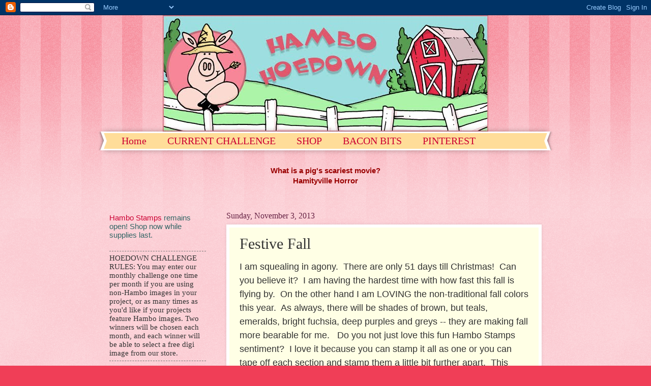

--- FILE ---
content_type: text/html; charset=UTF-8
request_url: https://hambochallenges.blogspot.com/2013/11/festive-fall.html
body_size: 16811
content:
<!DOCTYPE html>
<html class='v2' dir='ltr' lang='en'>
<head>
<link href='https://www.blogger.com/static/v1/widgets/335934321-css_bundle_v2.css' rel='stylesheet' type='text/css'/>
<meta content='width=1100' name='viewport'/>
<meta content='text/html; charset=UTF-8' http-equiv='Content-Type'/>
<meta content='blogger' name='generator'/>
<link href='https://hambochallenges.blogspot.com/favicon.ico' rel='icon' type='image/x-icon'/>
<link href='http://hambochallenges.blogspot.com/2013/11/festive-fall.html' rel='canonical'/>
<link rel="alternate" type="application/atom+xml" title="Hambo Hoedown - Atom" href="https://hambochallenges.blogspot.com/feeds/posts/default" />
<link rel="alternate" type="application/rss+xml" title="Hambo Hoedown - RSS" href="https://hambochallenges.blogspot.com/feeds/posts/default?alt=rss" />
<link rel="service.post" type="application/atom+xml" title="Hambo Hoedown - Atom" href="https://www.blogger.com/feeds/8783766052109193590/posts/default" />

<link rel="alternate" type="application/atom+xml" title="Hambo Hoedown - Atom" href="https://hambochallenges.blogspot.com/feeds/5021857700014771607/comments/default" />
<!--Can't find substitution for tag [blog.ieCssRetrofitLinks]-->
<link href='https://blogger.googleusercontent.com/img/b/R29vZ2xl/AVvXsEhEHbv0e8Df0rGlfjP1lgeAJclr_thiAV6GnwQfGinzzqQC8GeRUPY-__wRJen7G8-Zjooo4wCPavxS2C3IGaWyTcAHc6_TCaUuqrdqEY-SHtgsCgXD25tVy7zVFdcX_T-L3v-EGzC_Qow/s640/Hambo-festive+fall-teal-brown-Jenn+Cochran.jpg' rel='image_src'/>
<meta content='http://hambochallenges.blogspot.com/2013/11/festive-fall.html' property='og:url'/>
<meta content='Festive Fall' property='og:title'/>
<meta content=' I am squealing in agony.  There are only 51 days till Christmas!  Can you believe it?  I am having the hardest time with how fast this fall...' property='og:description'/>
<meta content='https://blogger.googleusercontent.com/img/b/R29vZ2xl/AVvXsEhEHbv0e8Df0rGlfjP1lgeAJclr_thiAV6GnwQfGinzzqQC8GeRUPY-__wRJen7G8-Zjooo4wCPavxS2C3IGaWyTcAHc6_TCaUuqrdqEY-SHtgsCgXD25tVy7zVFdcX_T-L3v-EGzC_Qow/w1200-h630-p-k-no-nu/Hambo-festive+fall-teal-brown-Jenn+Cochran.jpg' property='og:image'/>
<title>Hambo Hoedown: Festive Fall</title>
<style id='page-skin-1' type='text/css'><!--
/*
-----------------------------------------------
Blogger Template Style
Name:     Watermark
Designer: Blogger
URL:      www.blogger.com
----------------------------------------------- */
/* Use this with templates/1ktemplate-*.html */
/* Content
----------------------------------------------- */
body {
font: normal normal 16px Arial, Tahoma, Helvetica, FreeSans, sans-serif;
color: #333333;
background: #f03e57 url(//www.blogblog.com/1kt/watermark/body_background_bubblegum.png) repeat scroll top center;
}
html body .content-outer {
min-width: 0;
max-width: 100%;
width: 100%;
}
.content-outer {
font-size: 92%;
}
a:link {
text-decoration:none;
color: #cc0033;
}
a:visited {
text-decoration:none;
color: #aa0033;
}
a:hover {
text-decoration:underline;
color: #aa0033;
}
.body-fauxcolumns .cap-top {
margin-top: 30px;
background: #f03e57 url(//www.blogblog.com/1kt/watermark/body_overlay_bubblegum.png) repeat-x scroll top left;
height: 400px;
}
.content-inner {
padding: 0;
}
/* Header
----------------------------------------------- */
.header-inner .Header .titlewrapper,
.header-inner .Header .descriptionwrapper {
padding-left: 20px;
padding-right: 20px;
}
.Header h1 {
font: normal bold 60px Verdana, Geneva, sans-serif;
color: #10eecb;
text-shadow: 2px 2px rgba(0, 0, 0, .1);
}
.Header h1 a {
color: #10eecb;
}
.Header .description {
font-size: 140%;
color: #ffffff;
}
/* Tabs
----------------------------------------------- */
.tabs-inner .section {
margin: 0 20px;
}
.tabs-inner .PageList, .tabs-inner .LinkList, .tabs-inner .Labels {
margin-left: -11px;
margin-right: -11px;
background-color: #ffdd99;
border-top: 3px solid #ffffff;
border-bottom: 3px solid #ffffff;
-moz-box-shadow: 0 0 10px rgba(0, 0, 0, .3);
-webkit-box-shadow: 0 0 10px rgba(0, 0, 0, .3);
-goog-ms-box-shadow: 0 0 10px rgba(0, 0, 0, .3);
box-shadow: 0 0 10px rgba(0, 0, 0, .3);
}
.tabs-inner .PageList .widget-content,
.tabs-inner .LinkList .widget-content,
.tabs-inner .Labels .widget-content {
margin: -3px -11px;
background: transparent url(//www.blogblog.com/1kt/watermark/tabs_background_right_bubblegum.png)  no-repeat scroll right;
}
.tabs-inner .widget ul {
padding: 2px 25px;
max-height: 34px;
background: transparent url(//www.blogblog.com/1kt/watermark/tabs_background_left_bubblegum.png) no-repeat scroll left;
}
.tabs-inner .widget li {
border: none;
}
.tabs-inner .widget li a {
display: inline-block;
padding: .25em 1em;
font: normal normal 20px Georgia, Utopia, 'Palatino Linotype', Palatino, serif;
color: #cc0033;
border-right: 1px solid transparent;
}
.tabs-inner .widget li:first-child a {
border-left: 1px solid transparent;
}
.tabs-inner .widget li.selected a, .tabs-inner .widget li a:hover {
color: #660000;
}
/* Headings
----------------------------------------------- */
h2 {
font: normal normal 20px Georgia, Utopia, 'Palatino Linotype', Palatino, serif;
color: #660033;
margin: 0 0 .5em;
}
h2.date-header {
font: normal normal 16px Georgia, Utopia, 'Palatino Linotype', Palatino, serif;
color: #662244;
}
/* Main
----------------------------------------------- */
.main-inner .column-center-inner,
.main-inner .column-left-inner,
.main-inner .column-right-inner {
padding: 0 5px;
}
.main-outer {
margin-top: 0;
background: transparent none no-repeat scroll top left;
}
.main-inner {
padding-top: 30px;
}
.main-cap-top {
position: relative;
}
.main-cap-top .cap-right {
position: absolute;
height: 0;
width: 100%;
bottom: 0;
background: transparent none repeat-x scroll bottom center;
}
.main-cap-top .cap-left {
position: absolute;
height: 245px;
width: 280px;
right: 0;
bottom: 0;
background: transparent none no-repeat scroll bottom left;
}
/* Posts
----------------------------------------------- */
.post-outer {
padding: 15px 20px;
margin: 0 0 25px;
background: #ffffe5 none repeat scroll top left;
_background-image: none;
border: solid 6px #ffffff;
-moz-box-shadow: 0 0 5px rgba(0, 0, 0, .1);
-webkit-box-shadow: 0 0 5px rgba(0, 0, 0, .1);
-goog-ms-box-shadow: 0 0 5px rgba(0, 0, 0, .1);
box-shadow: 0 0 5px rgba(0, 0, 0, .1);
}
h3.post-title {
font: normal normal 30px Georgia, Utopia, 'Palatino Linotype', Palatino, serif;
margin: 0;
}
.comments h4 {
font: normal normal 30px Georgia, Utopia, 'Palatino Linotype', Palatino, serif;
margin: 1em 0 0;
}
.post-body {
font-size: 105%;
line-height: 1.5;
position: relative;
}
.post-header {
margin: 0 0 1em;
color: #997755;
}
.post-footer {
margin: 10px 0 0;
padding: 10px 0 0;
color: #997755;
border-top: dashed 1px #777777;
}
#blog-pager {
font-size: 140%
}
#comments .comment-author {
padding-top: 1.5em;
border-top: dashed 1px #777777;
background-position: 0 1.5em;
}
#comments .comment-author:first-child {
padding-top: 0;
border-top: none;
}
.avatar-image-container {
margin: .2em 0 0;
}
/* Comments
----------------------------------------------- */
.comments .comments-content .icon.blog-author {
background-repeat: no-repeat;
background-image: url([data-uri]);
}
.comments .comments-content .loadmore a {
border-top: 1px solid #777777;
border-bottom: 1px solid #777777;
}
.comments .continue {
border-top: 2px solid #777777;
}
/* Widgets
----------------------------------------------- */
.widget ul, .widget #ArchiveList ul.flat {
padding: 0;
list-style: none;
}
.widget ul li, .widget #ArchiveList ul.flat li {
padding: .35em 0;
text-indent: 0;
border-top: dashed 1px #777777;
}
.widget ul li:first-child, .widget #ArchiveList ul.flat li:first-child {
border-top: none;
}
.widget .post-body ul {
list-style: disc;
}
.widget .post-body ul li {
border: none;
}
.widget .zippy {
color: #777777;
}
.post-body img, .post-body .tr-caption-container, .Profile img, .Image img,
.BlogList .item-thumbnail img {
padding: 5px;
background: #fff;
-moz-box-shadow: 1px 1px 5px rgba(0, 0, 0, .5);
-webkit-box-shadow: 1px 1px 5px rgba(0, 0, 0, .5);
-goog-ms-box-shadow: 1px 1px 5px rgba(0, 0, 0, .5);
box-shadow: 1px 1px 5px rgba(0, 0, 0, .5);
}
.post-body img, .post-body .tr-caption-container {
padding: 8px;
}
.post-body .tr-caption-container {
color: #333333;
}
.post-body .tr-caption-container img {
padding: 0;
background: transparent;
border: none;
-moz-box-shadow: 0 0 0 rgba(0, 0, 0, .1);
-webkit-box-shadow: 0 0 0 rgba(0, 0, 0, .1);
-goog-ms-box-shadow: 0 0 0 rgba(0, 0, 0, .1);
box-shadow: 0 0 0 rgba(0, 0, 0, .1);
}
/* Footer
----------------------------------------------- */
.footer-outer {
color:#333333;
background: #ffcccc url(//www.blogblog.com/1kt/watermark/body_background_birds.png) repeat scroll top left;
}
.footer-outer a {
color: #cc0033;
}
.footer-outer a:visited {
color: #aa0033;
}
.footer-outer a:hover {
color: #aa0033;
}
.footer-outer .widget h2 {
color: #660033;
}
/* Mobile
----------------------------------------------- */
body.mobile  {
background-size: 100% auto;
}
.mobile .body-fauxcolumn-outer {
background: transparent none repeat scroll top left;
}
html .mobile .mobile-date-outer {
border-bottom: none;
background: #ffffe5 none repeat scroll top left;
_background-image: none;
margin-bottom: 10px;
}
.mobile .main-inner .date-outer {
padding: 0;
}
.mobile .main-inner .date-header {
margin: 10px;
}
.mobile .main-cap-top {
z-index: -1;
}
.mobile .content-outer {
font-size: 100%;
}
.mobile .post-outer {
padding: 10px;
}
.mobile .main-cap-top .cap-left {
background: transparent none no-repeat scroll bottom left;
}
.mobile .body-fauxcolumns .cap-top {
margin: 0;
}
.mobile-link-button {
background: #ffffe5 none repeat scroll top left;
}
.mobile-link-button a:link, .mobile-link-button a:visited {
color: #cc0033;
}
.mobile-index-date .date-header {
color: #662244;
}
.mobile-index-contents {
color: #333333;
}
.mobile .tabs-inner .section {
margin: 0;
}
.mobile .tabs-inner .PageList {
margin-left: 0;
margin-right: 0;
}
.mobile .tabs-inner .PageList .widget-content {
margin: 0;
color: #660000;
background: #ffffe5 none repeat scroll top left;
}
.mobile .tabs-inner .PageList .widget-content .pagelist-arrow {
border-left: 1px solid transparent;
}
#header-inner
{
width: 640px;
margin: auto;
}
--></style>
<style id='template-skin-1' type='text/css'><!--
body {
min-width: 890px;
}
.content-outer, .content-fauxcolumn-outer, .region-inner {
min-width: 890px;
max-width: 890px;
_width: 890px;
}
.main-inner .columns {
padding-left: 230px;
padding-right: 0px;
}
.main-inner .fauxcolumn-center-outer {
left: 230px;
right: 0px;
/* IE6 does not respect left and right together */
_width: expression(this.parentNode.offsetWidth -
parseInt("230px") -
parseInt("0px") + 'px');
}
.main-inner .fauxcolumn-left-outer {
width: 230px;
}
.main-inner .fauxcolumn-right-outer {
width: 0px;
}
.main-inner .column-left-outer {
width: 230px;
right: 100%;
margin-left: -230px;
}
.main-inner .column-right-outer {
width: 0px;
margin-right: -0px;
}
#layout {
min-width: 0;
}
#layout .content-outer {
min-width: 0;
width: 800px;
}
#layout .region-inner {
min-width: 0;
width: auto;
}
body#layout div.add_widget {
padding: 8px;
}
body#layout div.add_widget a {
margin-left: 32px;
}
--></style>
<link href='https://www.blogger.com/dyn-css/authorization.css?targetBlogID=8783766052109193590&amp;zx=467031d9-469f-49e3-8535-4afc18a7a3c2' media='none' onload='if(media!=&#39;all&#39;)media=&#39;all&#39;' rel='stylesheet'/><noscript><link href='https://www.blogger.com/dyn-css/authorization.css?targetBlogID=8783766052109193590&amp;zx=467031d9-469f-49e3-8535-4afc18a7a3c2' rel='stylesheet'/></noscript>
<meta name='google-adsense-platform-account' content='ca-host-pub-1556223355139109'/>
<meta name='google-adsense-platform-domain' content='blogspot.com'/>

</head>
<body class='loading variant-bubblegum'>
<div class='navbar section' id='navbar' name='Navbar'><div class='widget Navbar' data-version='1' id='Navbar1'><script type="text/javascript">
    function setAttributeOnload(object, attribute, val) {
      if(window.addEventListener) {
        window.addEventListener('load',
          function(){ object[attribute] = val; }, false);
      } else {
        window.attachEvent('onload', function(){ object[attribute] = val; });
      }
    }
  </script>
<div id="navbar-iframe-container"></div>
<script type="text/javascript" src="https://apis.google.com/js/platform.js"></script>
<script type="text/javascript">
      gapi.load("gapi.iframes:gapi.iframes.style.bubble", function() {
        if (gapi.iframes && gapi.iframes.getContext) {
          gapi.iframes.getContext().openChild({
              url: 'https://www.blogger.com/navbar/8783766052109193590?po\x3d5021857700014771607\x26origin\x3dhttps://hambochallenges.blogspot.com',
              where: document.getElementById("navbar-iframe-container"),
              id: "navbar-iframe"
          });
        }
      });
    </script><script type="text/javascript">
(function() {
var script = document.createElement('script');
script.type = 'text/javascript';
script.src = '//pagead2.googlesyndication.com/pagead/js/google_top_exp.js';
var head = document.getElementsByTagName('head')[0];
if (head) {
head.appendChild(script);
}})();
</script>
</div></div>
<div class='body-fauxcolumns'>
<div class='fauxcolumn-outer body-fauxcolumn-outer'>
<div class='cap-top'>
<div class='cap-left'></div>
<div class='cap-right'></div>
</div>
<div class='fauxborder-left'>
<div class='fauxborder-right'></div>
<div class='fauxcolumn-inner'>
</div>
</div>
<div class='cap-bottom'>
<div class='cap-left'></div>
<div class='cap-right'></div>
</div>
</div>
</div>
<div class='content'>
<div class='content-fauxcolumns'>
<div class='fauxcolumn-outer content-fauxcolumn-outer'>
<div class='cap-top'>
<div class='cap-left'></div>
<div class='cap-right'></div>
</div>
<div class='fauxborder-left'>
<div class='fauxborder-right'></div>
<div class='fauxcolumn-inner'>
</div>
</div>
<div class='cap-bottom'>
<div class='cap-left'></div>
<div class='cap-right'></div>
</div>
</div>
</div>
<div class='content-outer'>
<div class='content-cap-top cap-top'>
<div class='cap-left'></div>
<div class='cap-right'></div>
</div>
<div class='fauxborder-left content-fauxborder-left'>
<div class='fauxborder-right content-fauxborder-right'></div>
<div class='content-inner'>
<header>
<div class='header-outer'>
<div class='header-cap-top cap-top'>
<div class='cap-left'></div>
<div class='cap-right'></div>
</div>
<div class='fauxborder-left header-fauxborder-left'>
<div class='fauxborder-right header-fauxborder-right'></div>
<div class='region-inner header-inner'>
<div class='header section' id='header' name='Header'><div class='widget Header' data-version='1' id='Header1'>
<div id='header-inner'>
<a href='https://hambochallenges.blogspot.com/' style='display: block'>
<img alt='Hambo Hoedown' height='229px; ' id='Header1_headerimg' src='https://blogger.googleusercontent.com/img/b/R29vZ2xl/AVvXsEhVuXibj2C6eYH5qeIT7NeOLsjGnfPdl2DK0SDQSFddgYSUVyYOhOslLOFDvypKBmTPowBD1ySDngXRNhjopHy0fDGbyeQ5Es3hNXM82oBS4-nWNfzA0P9nYpSUoEvw8k6pQgXwa6n39sQ/s1600-r/challengebannerflat.jpg' style='display: block' width='640px; '/>
</a>
</div>
</div></div>
</div>
</div>
<div class='header-cap-bottom cap-bottom'>
<div class='cap-left'></div>
<div class='cap-right'></div>
</div>
</div>
</header>
<div class='tabs-outer'>
<div class='tabs-cap-top cap-top'>
<div class='cap-left'></div>
<div class='cap-right'></div>
</div>
<div class='fauxborder-left tabs-fauxborder-left'>
<div class='fauxborder-right tabs-fauxborder-right'></div>
<div class='region-inner tabs-inner'>
<div class='tabs section' id='crosscol' name='Cross-Column'><div class='widget PageList' data-version='1' id='PageList1'>
<h2>Pages</h2>
<div class='widget-content'>
<ul>
<li>
<a href='https://hambochallenges.blogspot.com/'>Home</a>
</li>
<li>
<a href='https://hambochallenges.blogspot.com/p/blog-page.html'>CURRENT CHALLENGE</a>
</li>
<li>
<a href='http://hambostamps.com'>SHOP</a>
</li>
<li>
<a href='http://www.hambostamps.com/designteam.htm'>BACON BITS</a>
</li>
<li>
<a href='http://www.pinterest.com/hambostamps/'>PINTEREST</a>
</li>
</ul>
<div class='clear'></div>
</div>
</div><div class='widget Text' data-version='1' id='Text2'>
<div class='widget-content'>
<center><div><div> <b><span =""  style="color:#33ccff;"><span =""  style="color:#660000;"><span =""  style="color:#990000;">What is a pig's scariest movie?<br />Hamityville Horror</span><br /></span></span></b><br /> </div></div></center>
</div>
<div class='clear'></div>
</div></div>
<div class='tabs no-items section' id='crosscol-overflow' name='Cross-Column 2'></div>
</div>
</div>
<div class='tabs-cap-bottom cap-bottom'>
<div class='cap-left'></div>
<div class='cap-right'></div>
</div>
</div>
<div class='main-outer'>
<div class='main-cap-top cap-top'>
<div class='cap-left'></div>
<div class='cap-right'></div>
</div>
<div class='fauxborder-left main-fauxborder-left'>
<div class='fauxborder-right main-fauxborder-right'></div>
<div class='region-inner main-inner'>
<div class='columns fauxcolumns'>
<div class='fauxcolumn-outer fauxcolumn-center-outer'>
<div class='cap-top'>
<div class='cap-left'></div>
<div class='cap-right'></div>
</div>
<div class='fauxborder-left'>
<div class='fauxborder-right'></div>
<div class='fauxcolumn-inner'>
</div>
</div>
<div class='cap-bottom'>
<div class='cap-left'></div>
<div class='cap-right'></div>
</div>
</div>
<div class='fauxcolumn-outer fauxcolumn-left-outer'>
<div class='cap-top'>
<div class='cap-left'></div>
<div class='cap-right'></div>
</div>
<div class='fauxborder-left'>
<div class='fauxborder-right'></div>
<div class='fauxcolumn-inner'>
</div>
</div>
<div class='cap-bottom'>
<div class='cap-left'></div>
<div class='cap-right'></div>
</div>
</div>
<div class='fauxcolumn-outer fauxcolumn-right-outer'>
<div class='cap-top'>
<div class='cap-left'></div>
<div class='cap-right'></div>
</div>
<div class='fauxborder-left'>
<div class='fauxborder-right'></div>
<div class='fauxcolumn-inner'>
</div>
</div>
<div class='cap-bottom'>
<div class='cap-left'></div>
<div class='cap-right'></div>
</div>
</div>
<!-- corrects IE6 width calculation -->
<div class='columns-inner'>
<div class='column-center-outer'>
<div class='column-center-inner'>
<div class='main section' id='main' name='Main'><div class='widget Blog' data-version='1' id='Blog1'>
<div class='blog-posts hfeed'>

          <div class="date-outer">
        
<h2 class='date-header'><span>Sunday, November 3, 2013</span></h2>

          <div class="date-posts">
        
<div class='post-outer'>
<div class='post hentry uncustomized-post-template' itemprop='blogPost' itemscope='itemscope' itemtype='http://schema.org/BlogPosting'>
<meta content='https://blogger.googleusercontent.com/img/b/R29vZ2xl/AVvXsEhEHbv0e8Df0rGlfjP1lgeAJclr_thiAV6GnwQfGinzzqQC8GeRUPY-__wRJen7G8-Zjooo4wCPavxS2C3IGaWyTcAHc6_TCaUuqrdqEY-SHtgsCgXD25tVy7zVFdcX_T-L3v-EGzC_Qow/s640/Hambo-festive+fall-teal-brown-Jenn+Cochran.jpg' itemprop='image_url'/>
<meta content='8783766052109193590' itemprop='blogId'/>
<meta content='5021857700014771607' itemprop='postId'/>
<a name='5021857700014771607'></a>
<h3 class='post-title entry-title' itemprop='name'>
Festive Fall
</h3>
<div class='post-header'>
<div class='post-header-line-1'></div>
</div>
<div class='post-body entry-content' id='post-body-5021857700014771607' itemprop='description articleBody'>
<div class="separator" style="clear: both; text-align: left;">
<span style="font-family: Arial, Helvetica, sans-serif; font-size: large;">I am squealing in agony. &nbsp;There are only 51 days till Christmas! &nbsp;Can you believe it?&nbsp; I am having the hardest time with how fast this fall is flying by. &nbsp;On the other hand I am LOVING the non-traditional fall colors this year. &nbsp;As always, there will be shades of brown, but teals, emeralds, bright fuchsia, deep purples and greys -- they are making fall more bearable for me. &nbsp; Do you not just love this fun Hambo Stamps sentiment? &nbsp;I love it because you can stamp it all as one or you can tape off each section and stamp them a little bit further apart. &nbsp;This sentiment is called "Festive Fall". &nbsp;You can find all the different seasonal sentiments <a href="http://www.hambostamps.com/seasons.htm">here at the Hambo Stamps Store.</a></span></div>
<div class="separator" style="clear: both; text-align: center;">
<a href="https://blogger.googleusercontent.com/img/b/R29vZ2xl/AVvXsEhEHbv0e8Df0rGlfjP1lgeAJclr_thiAV6GnwQfGinzzqQC8GeRUPY-__wRJen7G8-Zjooo4wCPavxS2C3IGaWyTcAHc6_TCaUuqrdqEY-SHtgsCgXD25tVy7zVFdcX_T-L3v-EGzC_Qow/s1600/Hambo-festive+fall-teal-brown-Jenn+Cochran.jpg" imageanchor="1" style="margin-left: 1em; margin-right: 1em;"><img border="0" height="640" src="https://blogger.googleusercontent.com/img/b/R29vZ2xl/AVvXsEhEHbv0e8Df0rGlfjP1lgeAJclr_thiAV6GnwQfGinzzqQC8GeRUPY-__wRJen7G8-Zjooo4wCPavxS2C3IGaWyTcAHc6_TCaUuqrdqEY-SHtgsCgXD25tVy7zVFdcX_T-L3v-EGzC_Qow/s640/Hambo-festive+fall-teal-brown-Jenn+Cochran.jpg" width="480" /></a></div>
<div class="separator" style="clear: both; text-align: center;">
<br /></div>
<div class="separator" style="clear: both; text-align: left;">
<span style="font-family: Arial, Helvetica, sans-serif; font-size: large;">This seasonal sentiment stamp is called <a href="http://www.hambostamps.com/autumn.htm">Festive Fall</a>. &nbsp;</span></div>
<br />
<div class="separator" style="clear: both; text-align: center;">
<a href="https://blogger.googleusercontent.com/img/b/R29vZ2xl/AVvXsEif3dnGJYdF_7A-6GamFSZkqV0YqiZNA_c7DtMepAMBJOAFbVZWNUZ1aLpisi8xiIBFcVaN7bQQpHwK1Hz5I6xp_ImVkDgvG3LaXT1CunZGCty-a5NgUVjZVUO_Nta99QTCNstviDOrsQo/s1600/Hambo-festive+fall-teal-brown-Jenn+Cochran2.jpg" imageanchor="1" style="margin-left: 1em; margin-right: 1em;"><img border="0" height="218" src="https://blogger.googleusercontent.com/img/b/R29vZ2xl/AVvXsEif3dnGJYdF_7A-6GamFSZkqV0YqiZNA_c7DtMepAMBJOAFbVZWNUZ1aLpisi8xiIBFcVaN7bQQpHwK1Hz5I6xp_ImVkDgvG3LaXT1CunZGCty-a5NgUVjZVUO_Nta99QTCNstviDOrsQo/s320/Hambo-festive+fall-teal-brown-Jenn+Cochran2.jpg" width="320" /></a></div>
<br />
<div class="separator" style="clear: both; text-align: center;">
<a href="https://blogger.googleusercontent.com/img/b/R29vZ2xl/AVvXsEh8TDA_jIiMNaVtgnOKJK33up7QSsdaCrYPOHyOBPe-wanV8n4EjUiTmJsYKjGZITSWuhyphenhyphenMHXDefh6aIZ8CJJdz4F_ee_gZgoykc2rxfY0U2pBdUws8SeSiovga0l1xKngPk-0BSwCofNA/s1600/Hambo-festive+fall-teal-brown-Jenn+Cochran3.jpg" imageanchor="1" style="margin-left: 1em; margin-right: 1em;"><img border="0" height="640" src="https://blogger.googleusercontent.com/img/b/R29vZ2xl/AVvXsEh8TDA_jIiMNaVtgnOKJK33up7QSsdaCrYPOHyOBPe-wanV8n4EjUiTmJsYKjGZITSWuhyphenhyphenMHXDefh6aIZ8CJJdz4F_ee_gZgoykc2rxfY0U2pBdUws8SeSiovga0l1xKngPk-0BSwCofNA/s640/Hambo-festive+fall-teal-brown-Jenn+Cochran3.jpg" width="428" /></a></div>
<div class="separator" style="clear: both; text-align: center;">
<br /></div>
<div class="separator" style="clear: both; text-align: left;">
<span style="font-family: Arial, Helvetica, sans-serif; font-size: large;">Thanks for visiting. &nbsp;If you would like to see other <a href="http://jaxbeanstalks.blogspot.com/search/label/Hambo%20Stamps">Hambo Stamps projects from me be sure to visit my blog or click here</a>.</span></div>
<div class="separator" style="clear: both; text-align: left;">
<span style="font-family: Arial, Helvetica, sans-serif; font-size: large;"><br /></span></div>
<div class="separator" style="clear: both; text-align: center;">
<span style="font-family: Arial, Helvetica, sans-serif; font-size: large;">Jenn</span></div>
<div class="separator" style="clear: both; text-align: center;">
<br /></div>
<br />
<div style='clear: both;'></div>
</div>
<div class='post-footer'>
<div class='post-footer-line post-footer-line-1'>
<span class='post-author vcard'>
Posted by
<span class='fn' itemprop='author' itemscope='itemscope' itemtype='http://schema.org/Person'>
<meta content='https://www.blogger.com/profile/01069478306856406530' itemprop='url'/>
<a class='g-profile' href='https://www.blogger.com/profile/01069478306856406530' rel='author' title='author profile'>
<span itemprop='name'>Unknown</span>
</a>
</span>
</span>
<span class='post-timestamp'>
at
<meta content='http://hambochallenges.blogspot.com/2013/11/festive-fall.html' itemprop='url'/>
<a class='timestamp-link' href='https://hambochallenges.blogspot.com/2013/11/festive-fall.html' rel='bookmark' title='permanent link'><abbr class='published' itemprop='datePublished' title='2013-11-03T08:00:00-05:00'>8:00&#8239;AM</abbr></a>
</span>
<span class='post-comment-link'>
</span>
<span class='post-icons'>
<span class='item-control blog-admin pid-28144853'>
<a href='https://www.blogger.com/post-edit.g?blogID=8783766052109193590&postID=5021857700014771607&from=pencil' title='Edit Post'>
<img alt='' class='icon-action' height='18' src='https://resources.blogblog.com/img/icon18_edit_allbkg.gif' width='18'/>
</a>
</span>
</span>
<div class='post-share-buttons goog-inline-block'>
<a class='goog-inline-block share-button sb-email' href='https://www.blogger.com/share-post.g?blogID=8783766052109193590&postID=5021857700014771607&target=email' target='_blank' title='Email This'><span class='share-button-link-text'>Email This</span></a><a class='goog-inline-block share-button sb-blog' href='https://www.blogger.com/share-post.g?blogID=8783766052109193590&postID=5021857700014771607&target=blog' onclick='window.open(this.href, "_blank", "height=270,width=475"); return false;' target='_blank' title='BlogThis!'><span class='share-button-link-text'>BlogThis!</span></a><a class='goog-inline-block share-button sb-twitter' href='https://www.blogger.com/share-post.g?blogID=8783766052109193590&postID=5021857700014771607&target=twitter' target='_blank' title='Share to X'><span class='share-button-link-text'>Share to X</span></a><a class='goog-inline-block share-button sb-facebook' href='https://www.blogger.com/share-post.g?blogID=8783766052109193590&postID=5021857700014771607&target=facebook' onclick='window.open(this.href, "_blank", "height=430,width=640"); return false;' target='_blank' title='Share to Facebook'><span class='share-button-link-text'>Share to Facebook</span></a><a class='goog-inline-block share-button sb-pinterest' href='https://www.blogger.com/share-post.g?blogID=8783766052109193590&postID=5021857700014771607&target=pinterest' target='_blank' title='Share to Pinterest'><span class='share-button-link-text'>Share to Pinterest</span></a>
</div>
</div>
<div class='post-footer-line post-footer-line-2'>
<span class='post-labels'>
Labels:
<a href='https://hambochallenges.blogspot.com/search/label/Fantastic%20Fall' rel='tag'>Fantastic Fall</a>,
<a href='https://hambochallenges.blogspot.com/search/label/Jenn' rel='tag'>Jenn</a>
</span>
</div>
<div class='post-footer-line post-footer-line-3'>
<span class='post-location'>
Location:
<a href='https://maps.google.com/maps?q=Colorado,+USA@39.5500507,-105.78206740000002&z=10' target='_blank'>Colorado, USA</a>
</span>
</div>
</div>
</div>
<div class='comments' id='comments'>
<a name='comments'></a>
<h4>3 comments:</h4>
<div id='Blog1_comments-block-wrapper'>
<dl class='avatar-comment-indent' id='comments-block'>
<dt class='comment-author blog-author' id='c2530686208407185793'>
<a name='c2530686208407185793'></a>
<div class="avatar-image-container vcard"><span dir="ltr"><a href="https://www.blogger.com/profile/07762457440698693847" target="" rel="nofollow" onclick="" class="avatar-hovercard" id="av-2530686208407185793-07762457440698693847"><img src="https://resources.blogblog.com/img/blank.gif" width="35" height="35" class="delayLoad" style="display: none;" longdesc="//blogger.googleusercontent.com/img/b/R29vZ2xl/AVvXsEiDxAbMkYmUmdawq3WGAEdzGc0H09-FWbejzkaMFxo_6q6IBZzGCzM7IbL-WcspwoGUwNcO0tPHwlpY9OamW1Mnt_2jx05PH_vk05nKteTo2ryIZ7_WupZoTFz3sp6KC68/s45-c/amgothicpigscolorsmall.jpg" alt="" title="Hambo Hoedown">

<noscript><img src="//blogger.googleusercontent.com/img/b/R29vZ2xl/AVvXsEiDxAbMkYmUmdawq3WGAEdzGc0H09-FWbejzkaMFxo_6q6IBZzGCzM7IbL-WcspwoGUwNcO0tPHwlpY9OamW1Mnt_2jx05PH_vk05nKteTo2ryIZ7_WupZoTFz3sp6KC68/s45-c/amgothicpigscolorsmall.jpg" width="35" height="35" class="photo" alt=""></noscript></a></span></div>
<a href='https://www.blogger.com/profile/07762457440698693847' rel='nofollow'>Hambo Hoedown</a>
said...
</dt>
<dd class='comment-body' id='Blog1_cmt-2530686208407185793'>
<p>
Your BOW!! Oh my - your bow.... :)<br />Judy
</p>
</dd>
<dd class='comment-footer'>
<span class='comment-timestamp'>
<a href='https://hambochallenges.blogspot.com/2013/11/festive-fall.html?showComment=1383565840498#c2530686208407185793' title='comment permalink'>
November 4, 2013 at 6:50&#8239;AM
</a>
<span class='item-control blog-admin pid-430805368'>
<a class='comment-delete' href='https://www.blogger.com/comment/delete/8783766052109193590/2530686208407185793' title='Delete Comment'>
<img src='https://resources.blogblog.com/img/icon_delete13.gif'/>
</a>
</span>
</span>
</dd>
<dt class='comment-author ' id='c4299494336818750980'>
<a name='c4299494336818750980'></a>
<div class="avatar-image-container vcard"><span dir="ltr"><a href="https://www.blogger.com/profile/03031550356866608086" target="" rel="nofollow" onclick="" class="avatar-hovercard" id="av-4299494336818750980-03031550356866608086"><img src="https://resources.blogblog.com/img/blank.gif" width="35" height="35" class="delayLoad" style="display: none;" longdesc="//blogger.googleusercontent.com/img/b/R29vZ2xl/AVvXsEjPknL_lqU2sNOWSE5XWMc68xSA63wcRw4Ybe_bdVT3U43gx1z5PSxyAVYCod0CgHiLsmK9IsDqxswLYn8tsQ7V7GIcKdnKpMEtsE9NMjAUegV161GADHmM_8GqIoUF8A/s45-c/IMG_2937.jpg" alt="" title="Jeannie">

<noscript><img src="//blogger.googleusercontent.com/img/b/R29vZ2xl/AVvXsEjPknL_lqU2sNOWSE5XWMc68xSA63wcRw4Ybe_bdVT3U43gx1z5PSxyAVYCod0CgHiLsmK9IsDqxswLYn8tsQ7V7GIcKdnKpMEtsE9NMjAUegV161GADHmM_8GqIoUF8A/s45-c/IMG_2937.jpg" width="35" height="35" class="photo" alt=""></noscript></a></span></div>
<a href='https://www.blogger.com/profile/03031550356866608086' rel='nofollow'>Jeannie</a>
said...
</dt>
<dd class='comment-body' id='Blog1_cmt-4299494336818750980'>
<p>
Love that gorgeous teal! A simple and beautiful Fall card.<br /><br />Peace &amp; Luv,<br />Jeannie
</p>
</dd>
<dd class='comment-footer'>
<span class='comment-timestamp'>
<a href='https://hambochallenges.blogspot.com/2013/11/festive-fall.html?showComment=1383580352418#c4299494336818750980' title='comment permalink'>
November 4, 2013 at 10:52&#8239;AM
</a>
<span class='item-control blog-admin pid-1500432188'>
<a class='comment-delete' href='https://www.blogger.com/comment/delete/8783766052109193590/4299494336818750980' title='Delete Comment'>
<img src='https://resources.blogblog.com/img/icon_delete13.gif'/>
</a>
</span>
</span>
</dd>
<dt class='comment-author ' id='c3610823854297398531'>
<a name='c3610823854297398531'></a>
<div class="avatar-image-container vcard"><span dir="ltr"><a href="https://www.blogger.com/profile/12167846291416154599" target="" rel="nofollow" onclick="" class="avatar-hovercard" id="av-3610823854297398531-12167846291416154599"><img src="https://resources.blogblog.com/img/blank.gif" width="35" height="35" class="delayLoad" style="display: none;" longdesc="//blogger.googleusercontent.com/img/b/R29vZ2xl/AVvXsEieiZJjzqvy8m7mZjyMEPgO2123z_lJJ8_UeC52OFBqubOUmmJ_Mkfp8RGz1BwxvISTZbKc-32yuLZEqg7Hxe-bEGlGjQx22m-vXQ40DIAtgLJj2Hvcwr3DWOea2W4Yyec/s45-c/*" alt="" title="Juliana">

<noscript><img src="//blogger.googleusercontent.com/img/b/R29vZ2xl/AVvXsEieiZJjzqvy8m7mZjyMEPgO2123z_lJJ8_UeC52OFBqubOUmmJ_Mkfp8RGz1BwxvISTZbKc-32yuLZEqg7Hxe-bEGlGjQx22m-vXQ40DIAtgLJj2Hvcwr3DWOea2W4Yyec/s45-c/*" width="35" height="35" class="photo" alt=""></noscript></a></span></div>
<a href='https://www.blogger.com/profile/12167846291416154599' rel='nofollow'>Juliana</a>
said...
</dt>
<dd class='comment-body' id='Blog1_cmt-3610823854297398531'>
<p>
This is simply beautiful!!<br />I love rust and teal together!!  <br />Beautifully done, Jenn!
</p>
</dd>
<dd class='comment-footer'>
<span class='comment-timestamp'>
<a href='https://hambochallenges.blogspot.com/2013/11/festive-fall.html?showComment=1383739411585#c3610823854297398531' title='comment permalink'>
November 6, 2013 at 7:03&#8239;AM
</a>
<span class='item-control blog-admin pid-33174299'>
<a class='comment-delete' href='https://www.blogger.com/comment/delete/8783766052109193590/3610823854297398531' title='Delete Comment'>
<img src='https://resources.blogblog.com/img/icon_delete13.gif'/>
</a>
</span>
</span>
</dd>
</dl>
</div>
<p class='comment-footer'>
<a href='https://www.blogger.com/comment/fullpage/post/8783766052109193590/5021857700014771607' onclick='javascript:window.open(this.href, "bloggerPopup", "toolbar=0,location=0,statusbar=1,menubar=0,scrollbars=yes,width=640,height=500"); return false;'>Post a Comment</a>
</p>
</div>
</div>

        </div></div>
      
</div>
<div class='blog-pager' id='blog-pager'>
<span id='blog-pager-newer-link'>
<a class='blog-pager-newer-link' href='https://hambochallenges.blogspot.com/2013/11/whats-your-sports-pleasure.html' id='Blog1_blog-pager-newer-link' title='Newer Post'>Newer Post</a>
</span>
<span id='blog-pager-older-link'>
<a class='blog-pager-older-link' href='https://hambochallenges.blogspot.com/2013/11/thank-you.html' id='Blog1_blog-pager-older-link' title='Older Post'>Older Post</a>
</span>
<a class='home-link' href='https://hambochallenges.blogspot.com/'>Home</a>
</div>
<div class='clear'></div>
<div class='post-feeds'>
<div class='feed-links'>
Subscribe to:
<a class='feed-link' href='https://hambochallenges.blogspot.com/feeds/5021857700014771607/comments/default' target='_blank' type='application/atom+xml'>Post Comments (Atom)</a>
</div>
</div>
</div></div>
</div>
</div>
<div class='column-left-outer'>
<div class='column-left-inner'>
<aside>
<div class='sidebar section' id='sidebar-left-1'><div class='widget HTML' data-version='1' id='HTML4'>
<div class='widget-content'>
<ul><li>                     <span =""  style="color:#336666;"><a href="http://www.hambostamps.com/">Hambo Stamps</a> remains open! Shop now while supplies last.</span><br /><br /></li><li><span =""   style="font-family:&quot;;color:#336666;">HOEDOWN CHALLENGE RULES: You may enter our monthly challenge one time per month if you are using non-Hambo images in your project, or as many times as you'd like if your projects feature Hambo images. Two winners will be chosen each month, and each winner will be able to select a free digi image from our store.  </span><br /></li><li><p align="left"><span style="font-family:&quot;;"><a href="http://hambostamps.com/digishop"><span ="" class="Apple-style-span"  style="color:#6633ff;">DIGITAL                     IMAGES</span></a></span><span =""   style="font-family:&quot;;color:#006f6f;">                     -- by "Timbo" Hunter.                     Freebies available; try before you buy!</span></p></li></ul><ul><li><span =""   style="font-family:&quot;;color:#006f6f;">Need help using digital images? Click <a href="http://papertransformer.blogspot.com/2010/01/digital-stamps-information-and-uses.html"><span ="" class="Apple-style-span"  style="color:#cc66cc;">here.</span></a></span><br />        <br />    </li></ul>
</div>
<div class='clear'></div>
</div><div class='widget Image' data-version='1' id='Image1'>
<h2>HAMBO STAMPS WEBSITE and STORE</h2>
<div class='widget-content'>
<a href='http://hambostamps.com'>
<img alt='HAMBO STAMPS WEBSITE and STORE' height='170' id='Image1_img' src='https://blogger.googleusercontent.com/img/b/R29vZ2xl/AVvXsEgdT2UJDSDhNvngzQSR9aMTn_nOmsDjDXvRIFv1td7gItXm064BPVAZYE5aa51EnR_OpabzvRRZWMgmJ4CMfjlqhNKyqkWlfWqQZEVWoaWFvmdAUqPtOv51RvBJdkN4h4_jhwPUTBzO7g0/s250/hambobutton.jpg' width='170'/>
</a>
<br/>
<span class='caption'>Rubber, Photopolymer & Digital Stamps</span>
</div>
<div class='clear'></div>
</div><div class='widget HTML' data-version='1' id='HTML3'>
<h2 class='title'>Check out our Pinterest Boards!</h2>
<div class='widget-content'>
<a href="http://pinterest.com/hambostamps/"><img src="https://lh3.googleusercontent.com/blogger_img_proxy/AEn0k_sIdDqT0UPx490kgo6QvkYzkgaxuKFXpErSRuxyTGvjRcsylGENcU_Dxto_zQx5fr69zfKn145Ks1P52J7MNi4fWYZTAm_Itw0B4M48tNcF32cNY18PK5sSe6DFmXxh6ZzhnruKimsdogfqPN0ADglkYQvyE-EDymLi=s0-d" width="169" height="28" alt="Follow Me on Pinterest"></a>
</div>
<div class='clear'></div>
</div><div class='widget Followers' data-version='1' id='Followers1'>
<h2 class='title'>Followers</h2>
<div class='widget-content'>
<div id='Followers1-wrapper'>
<div style='margin-right:2px;'>
<div><script type="text/javascript" src="https://apis.google.com/js/platform.js"></script>
<div id="followers-iframe-container"></div>
<script type="text/javascript">
    window.followersIframe = null;
    function followersIframeOpen(url) {
      gapi.load("gapi.iframes", function() {
        if (gapi.iframes && gapi.iframes.getContext) {
          window.followersIframe = gapi.iframes.getContext().openChild({
            url: url,
            where: document.getElementById("followers-iframe-container"),
            messageHandlersFilter: gapi.iframes.CROSS_ORIGIN_IFRAMES_FILTER,
            messageHandlers: {
              '_ready': function(obj) {
                window.followersIframe.getIframeEl().height = obj.height;
              },
              'reset': function() {
                window.followersIframe.close();
                followersIframeOpen("https://www.blogger.com/followers/frame/8783766052109193590?colors\x3dCgt0cmFuc3BhcmVudBILdHJhbnNwYXJlbnQaByMzMzMzMzMiByNjYzAwMzMqC3RyYW5zcGFyZW50MgcjNjYwMDMzOgcjMzMzMzMzQgcjY2MwMDMzSgcjNzc3Nzc3UgcjY2MwMDMzWgt0cmFuc3BhcmVudA%3D%3D\x26pageSize\x3d21\x26hl\x3den\x26origin\x3dhttps://hambochallenges.blogspot.com");
              },
              'open': function(url) {
                window.followersIframe.close();
                followersIframeOpen(url);
              }
            }
          });
        }
      });
    }
    followersIframeOpen("https://www.blogger.com/followers/frame/8783766052109193590?colors\x3dCgt0cmFuc3BhcmVudBILdHJhbnNwYXJlbnQaByMzMzMzMzMiByNjYzAwMzMqC3RyYW5zcGFyZW50MgcjNjYwMDMzOgcjMzMzMzMzQgcjY2MwMDMzSgcjNzc3Nzc3UgcjY2MwMDMzWgt0cmFuc3BhcmVudA%3D%3D\x26pageSize\x3d21\x26hl\x3den\x26origin\x3dhttps://hambochallenges.blogspot.com");
  </script></div>
</div>
</div>
<div class='clear'></div>
</div>
</div><div class='widget Image' data-version='1' id='Image4'>
<h2>Grab our badge for your blog!</h2>
<div class='widget-content'>
<img alt='Grab our badge for your blog!' height='170' id='Image4_img' src='https://blogger.googleusercontent.com/img/b/R29vZ2xl/AVvXsEi69GZoYBmvfo5vWtHzQZsi94BGPpdpSskyaSilOEG41lzdwdCcFU8i1v8BQjgrNeN2JSpb8uFeJbRkZMMEikUC9YSKCRrkCp8t3iamqiW2tB_R35Uj3nHIBZcoLHJ23OKzMt4m53Igu34/s250/hambohoedownbutton.gif' width='171'/>
<br/>
</div>
<div class='clear'></div>
</div><div class='widget BlogList' data-version='1' id='BlogList1'>
<h2 class='title'>Hambo Inspiration from "The Bacon Bits"</h2>
<div class='widget-content'>
<div class='blog-list-container' id='BlogList1_container'>
<ul id='BlogList1_blogs'>
<li style='display: block;'>
<div class='blog-icon'>
<img data-lateloadsrc='https://lh3.googleusercontent.com/blogger_img_proxy/AEn0k_uLPKMoMzyzvD-GjMoV1cYjPXF3f_A5slPCpqlW8eTgX5z7IMCXUhoX2ob3UcvCGNw68PGXf5d1zCOsyLKS2Uz80UXeSQ8Z62n4hKIHuY-w=s16-w16-h16' height='16' width='16'/>
</div>
<div class='blog-content'>
<div class='blog-title'>
<a href='https://jarfullofjoy.blogspot.com/' target='_blank'>
JUDY - Joy in a JAR</a>
</div>
<div class='item-content'>
<div class='item-time'>
6 months ago
</div>
</div>
</div>
<div style='clear: both;'></div>
</li>
<li style='display: block;'>
<div class='blog-icon'>
<img data-lateloadsrc='https://lh3.googleusercontent.com/blogger_img_proxy/AEn0k_uzB_IBf04GeplbsQ7JhlhyJWdoQwHQOWH1CHoWv_9uPxGHI5y6_m7tHdVpnET95IRdjle_JhZMpg8dyNkS6jGmshZr-zsODHJMM8O7k9lwMSHF=s16-w16-h16' height='16' width='16'/>
</div>
<div class='blog-content'>
<div class='blog-title'>
<a href='https://mypurplehouse.wordpress.com' target='_blank'>
LYN - My Purple House</a>
</div>
<div class='item-content'>
<div class='item-time'>
1 year ago
</div>
</div>
</div>
<div style='clear: both;'></div>
</li>
<li style='display: block;'>
<div class='blog-icon'>
<img data-lateloadsrc='https://lh3.googleusercontent.com/blogger_img_proxy/AEn0k_tOnmW6hdAyT0IQ78olUvEK3pst1SMhXQQi7EfUrbFGycm0SDpX7vEcNj9qo5334WO_ZEK_AXgaxXLMOS5hpa9DT8HpOENh3A_E8w8cV_WmBDmiBIVw=s16-w16-h16' height='16' width='16'/>
</div>
<div class='blog-content'>
<div class='blog-title'>
<a href='https://dragonflyjourneys.blogspot.com/' target='_blank'>
JEANNIE - Dragonfly Journeys</a>
</div>
<div class='item-content'>
<div class='item-time'>
4 years ago
</div>
</div>
</div>
<div style='clear: both;'></div>
</li>
<li style='display: block;'>
<div class='blog-icon'>
<img data-lateloadsrc='https://lh3.googleusercontent.com/blogger_img_proxy/AEn0k_sk1nM6KBIXynzBh6GdBztiOx4avVLz_c5tsYGsr65Mb8zu1yiFUIhs8IagMQxmoGMymE9PXSdt78C6YHsjxUZh0hLNzLuLMih1nZeAeuGWTXv9GRaQyOA=s16-w16-h16' height='16' width='16'/>
</div>
<div class='blog-content'>
<div class='blog-title'>
<a href='http://janeelizabethssworld.blogspot.com/' target='_blank'>
JANE - Janes World</a>
</div>
<div class='item-content'>
<div class='item-time'>
5 years ago
</div>
</div>
</div>
<div style='clear: both;'></div>
</li>
</ul>
<div class='clear'></div>
</div>
</div>
</div><div class='widget Image' data-version='1' id='Image2'>
<h2>About Hambo Stamps</h2>
<div class='widget-content'>
<a href='http://www.hambostamps.com/aboutus.htm'>
<img alt='About Hambo Stamps' height='173' id='Image2_img' src='https://blogger.googleusercontent.com/img/b/R29vZ2xl/AVvXsEg9O5on-D9NsBZR6h84Kcfq38dQq5WcMJ0LkbrO0TNuTkgkRS11l3Y7_WTsc4H-sRl3JJg6JT1cq2aog0mflEXSe5KMVq5kKjMUQZX01Z9pOcgbkb1TzeXOTpCypvqe7R_iR3Lhur0qb-M/s250/amgothicpigscolorsmall.jpg' width='150'/>
</a>
<br/>
</div>
<div class='clear'></div>
</div><div class='widget Image' data-version='1' id='Image5'>
<div class='widget-content'>
<a href='http://www.operationwritehome.org/'>
<img alt='' height='82' id='Image5_img' src='https://blogger.googleusercontent.com/img/b/R29vZ2xl/AVvXsEi1kaVgKlS2lQJLyCGKqE70xGkGh5JADYcAtiLXGAIrdWZELFm4bh7ViUw9LjriMDvhmrIQbTGnnqG5C9pJCCGAmebnX5sFvhRLp5HNCM7e9LRcAeZWrDdYgEZ0agUFy_DYqCdT1uwB_HY/s250/OWH360x159px.jpg' width='187'/>
</a>
<br/>
</div>
<div class='clear'></div>
</div><div class='widget HTML' data-version='1' id='HTML1'>
<h2 class='title'>Hoedown Dancers</h2>
<div class='widget-content'>
<script type="text/javascript" src="//feedjit.com/serve/?vv=693&amp;tft=3&amp;dd=0&amp;wid=3c5195bfa516beff&amp;pid=0&amp;proid=0&amp;bc=FFFFFF&amp;tc=000000&amp;brd1=3EE6E6&amp;lnk=0A6B5B&amp;hc=FFFFFF&amp;hfc=63E4ED&amp;btn=ED8BE6&amp;ww=200&amp;wne=10&amp;wh=Live+Traffic+Feed&amp;hl=0&amp;hlnks=0&amp;hfce=0&amp;srefs=1&amp;hbars=0"></script><noscript><a href="http://feedjit.com/">Feedjit Live Blog Stats</a></noscript>
</div>
<div class='clear'></div>
</div><div class='widget BlogArchive' data-version='1' id='BlogArchive1'>
<h2>Blog Archive</h2>
<div class='widget-content'>
<div id='ArchiveList'>
<div id='BlogArchive1_ArchiveList'>
<ul class='hierarchy'>
<li class='archivedate collapsed'>
<a class='toggle' href='javascript:void(0)'>
<span class='zippy'>

        &#9658;&#160;
      
</span>
</a>
<a class='post-count-link' href='https://hambochallenges.blogspot.com/2019/'>
2019
</a>
<span class='post-count' dir='ltr'>(1)</span>
<ul class='hierarchy'>
<li class='archivedate collapsed'>
<a class='toggle' href='javascript:void(0)'>
<span class='zippy'>

        &#9658;&#160;
      
</span>
</a>
<a class='post-count-link' href='https://hambochallenges.blogspot.com/2019/01/'>
January
</a>
<span class='post-count' dir='ltr'>(1)</span>
</li>
</ul>
</li>
</ul>
<ul class='hierarchy'>
<li class='archivedate collapsed'>
<a class='toggle' href='javascript:void(0)'>
<span class='zippy'>

        &#9658;&#160;
      
</span>
</a>
<a class='post-count-link' href='https://hambochallenges.blogspot.com/2017/'>
2017
</a>
<span class='post-count' dir='ltr'>(2)</span>
<ul class='hierarchy'>
<li class='archivedate collapsed'>
<a class='toggle' href='javascript:void(0)'>
<span class='zippy'>

        &#9658;&#160;
      
</span>
</a>
<a class='post-count-link' href='https://hambochallenges.blogspot.com/2017/11/'>
November
</a>
<span class='post-count' dir='ltr'>(1)</span>
</li>
</ul>
<ul class='hierarchy'>
<li class='archivedate collapsed'>
<a class='toggle' href='javascript:void(0)'>
<span class='zippy'>

        &#9658;&#160;
      
</span>
</a>
<a class='post-count-link' href='https://hambochallenges.blogspot.com/2017/02/'>
February
</a>
<span class='post-count' dir='ltr'>(1)</span>
</li>
</ul>
</li>
</ul>
<ul class='hierarchy'>
<li class='archivedate collapsed'>
<a class='toggle' href='javascript:void(0)'>
<span class='zippy'>

        &#9658;&#160;
      
</span>
</a>
<a class='post-count-link' href='https://hambochallenges.blogspot.com/2016/'>
2016
</a>
<span class='post-count' dir='ltr'>(1)</span>
<ul class='hierarchy'>
<li class='archivedate collapsed'>
<a class='toggle' href='javascript:void(0)'>
<span class='zippy'>

        &#9658;&#160;
      
</span>
</a>
<a class='post-count-link' href='https://hambochallenges.blogspot.com/2016/02/'>
February
</a>
<span class='post-count' dir='ltr'>(1)</span>
</li>
</ul>
</li>
</ul>
<ul class='hierarchy'>
<li class='archivedate collapsed'>
<a class='toggle' href='javascript:void(0)'>
<span class='zippy'>

        &#9658;&#160;
      
</span>
</a>
<a class='post-count-link' href='https://hambochallenges.blogspot.com/2015/'>
2015
</a>
<span class='post-count' dir='ltr'>(15)</span>
<ul class='hierarchy'>
<li class='archivedate collapsed'>
<a class='toggle' href='javascript:void(0)'>
<span class='zippy'>

        &#9658;&#160;
      
</span>
</a>
<a class='post-count-link' href='https://hambochallenges.blogspot.com/2015/10/'>
October
</a>
<span class='post-count' dir='ltr'>(2)</span>
</li>
</ul>
<ul class='hierarchy'>
<li class='archivedate collapsed'>
<a class='toggle' href='javascript:void(0)'>
<span class='zippy'>

        &#9658;&#160;
      
</span>
</a>
<a class='post-count-link' href='https://hambochallenges.blogspot.com/2015/08/'>
August
</a>
<span class='post-count' dir='ltr'>(1)</span>
</li>
</ul>
<ul class='hierarchy'>
<li class='archivedate collapsed'>
<a class='toggle' href='javascript:void(0)'>
<span class='zippy'>

        &#9658;&#160;
      
</span>
</a>
<a class='post-count-link' href='https://hambochallenges.blogspot.com/2015/07/'>
July
</a>
<span class='post-count' dir='ltr'>(1)</span>
</li>
</ul>
<ul class='hierarchy'>
<li class='archivedate collapsed'>
<a class='toggle' href='javascript:void(0)'>
<span class='zippy'>

        &#9658;&#160;
      
</span>
</a>
<a class='post-count-link' href='https://hambochallenges.blogspot.com/2015/05/'>
May
</a>
<span class='post-count' dir='ltr'>(1)</span>
</li>
</ul>
<ul class='hierarchy'>
<li class='archivedate collapsed'>
<a class='toggle' href='javascript:void(0)'>
<span class='zippy'>

        &#9658;&#160;
      
</span>
</a>
<a class='post-count-link' href='https://hambochallenges.blogspot.com/2015/04/'>
April
</a>
<span class='post-count' dir='ltr'>(3)</span>
</li>
</ul>
<ul class='hierarchy'>
<li class='archivedate collapsed'>
<a class='toggle' href='javascript:void(0)'>
<span class='zippy'>

        &#9658;&#160;
      
</span>
</a>
<a class='post-count-link' href='https://hambochallenges.blogspot.com/2015/03/'>
March
</a>
<span class='post-count' dir='ltr'>(2)</span>
</li>
</ul>
<ul class='hierarchy'>
<li class='archivedate collapsed'>
<a class='toggle' href='javascript:void(0)'>
<span class='zippy'>

        &#9658;&#160;
      
</span>
</a>
<a class='post-count-link' href='https://hambochallenges.blogspot.com/2015/02/'>
February
</a>
<span class='post-count' dir='ltr'>(3)</span>
</li>
</ul>
<ul class='hierarchy'>
<li class='archivedate collapsed'>
<a class='toggle' href='javascript:void(0)'>
<span class='zippy'>

        &#9658;&#160;
      
</span>
</a>
<a class='post-count-link' href='https://hambochallenges.blogspot.com/2015/01/'>
January
</a>
<span class='post-count' dir='ltr'>(2)</span>
</li>
</ul>
</li>
</ul>
<ul class='hierarchy'>
<li class='archivedate collapsed'>
<a class='toggle' href='javascript:void(0)'>
<span class='zippy'>

        &#9658;&#160;
      
</span>
</a>
<a class='post-count-link' href='https://hambochallenges.blogspot.com/2014/'>
2014
</a>
<span class='post-count' dir='ltr'>(72)</span>
<ul class='hierarchy'>
<li class='archivedate collapsed'>
<a class='toggle' href='javascript:void(0)'>
<span class='zippy'>

        &#9658;&#160;
      
</span>
</a>
<a class='post-count-link' href='https://hambochallenges.blogspot.com/2014/12/'>
December
</a>
<span class='post-count' dir='ltr'>(2)</span>
</li>
</ul>
<ul class='hierarchy'>
<li class='archivedate collapsed'>
<a class='toggle' href='javascript:void(0)'>
<span class='zippy'>

        &#9658;&#160;
      
</span>
</a>
<a class='post-count-link' href='https://hambochallenges.blogspot.com/2014/11/'>
November
</a>
<span class='post-count' dir='ltr'>(3)</span>
</li>
</ul>
<ul class='hierarchy'>
<li class='archivedate collapsed'>
<a class='toggle' href='javascript:void(0)'>
<span class='zippy'>

        &#9658;&#160;
      
</span>
</a>
<a class='post-count-link' href='https://hambochallenges.blogspot.com/2014/10/'>
October
</a>
<span class='post-count' dir='ltr'>(2)</span>
</li>
</ul>
<ul class='hierarchy'>
<li class='archivedate collapsed'>
<a class='toggle' href='javascript:void(0)'>
<span class='zippy'>

        &#9658;&#160;
      
</span>
</a>
<a class='post-count-link' href='https://hambochallenges.blogspot.com/2014/09/'>
September
</a>
<span class='post-count' dir='ltr'>(3)</span>
</li>
</ul>
<ul class='hierarchy'>
<li class='archivedate collapsed'>
<a class='toggle' href='javascript:void(0)'>
<span class='zippy'>

        &#9658;&#160;
      
</span>
</a>
<a class='post-count-link' href='https://hambochallenges.blogspot.com/2014/08/'>
August
</a>
<span class='post-count' dir='ltr'>(3)</span>
</li>
</ul>
<ul class='hierarchy'>
<li class='archivedate collapsed'>
<a class='toggle' href='javascript:void(0)'>
<span class='zippy'>

        &#9658;&#160;
      
</span>
</a>
<a class='post-count-link' href='https://hambochallenges.blogspot.com/2014/07/'>
July
</a>
<span class='post-count' dir='ltr'>(2)</span>
</li>
</ul>
<ul class='hierarchy'>
<li class='archivedate collapsed'>
<a class='toggle' href='javascript:void(0)'>
<span class='zippy'>

        &#9658;&#160;
      
</span>
</a>
<a class='post-count-link' href='https://hambochallenges.blogspot.com/2014/06/'>
June
</a>
<span class='post-count' dir='ltr'>(4)</span>
</li>
</ul>
<ul class='hierarchy'>
<li class='archivedate collapsed'>
<a class='toggle' href='javascript:void(0)'>
<span class='zippy'>

        &#9658;&#160;
      
</span>
</a>
<a class='post-count-link' href='https://hambochallenges.blogspot.com/2014/05/'>
May
</a>
<span class='post-count' dir='ltr'>(5)</span>
</li>
</ul>
<ul class='hierarchy'>
<li class='archivedate collapsed'>
<a class='toggle' href='javascript:void(0)'>
<span class='zippy'>

        &#9658;&#160;
      
</span>
</a>
<a class='post-count-link' href='https://hambochallenges.blogspot.com/2014/04/'>
April
</a>
<span class='post-count' dir='ltr'>(7)</span>
</li>
</ul>
<ul class='hierarchy'>
<li class='archivedate collapsed'>
<a class='toggle' href='javascript:void(0)'>
<span class='zippy'>

        &#9658;&#160;
      
</span>
</a>
<a class='post-count-link' href='https://hambochallenges.blogspot.com/2014/03/'>
March
</a>
<span class='post-count' dir='ltr'>(7)</span>
</li>
</ul>
<ul class='hierarchy'>
<li class='archivedate collapsed'>
<a class='toggle' href='javascript:void(0)'>
<span class='zippy'>

        &#9658;&#160;
      
</span>
</a>
<a class='post-count-link' href='https://hambochallenges.blogspot.com/2014/02/'>
February
</a>
<span class='post-count' dir='ltr'>(4)</span>
</li>
</ul>
<ul class='hierarchy'>
<li class='archivedate collapsed'>
<a class='toggle' href='javascript:void(0)'>
<span class='zippy'>

        &#9658;&#160;
      
</span>
</a>
<a class='post-count-link' href='https://hambochallenges.blogspot.com/2014/01/'>
January
</a>
<span class='post-count' dir='ltr'>(30)</span>
</li>
</ul>
</li>
</ul>
<ul class='hierarchy'>
<li class='archivedate expanded'>
<a class='toggle' href='javascript:void(0)'>
<span class='zippy toggle-open'>

        &#9660;&#160;
      
</span>
</a>
<a class='post-count-link' href='https://hambochallenges.blogspot.com/2013/'>
2013
</a>
<span class='post-count' dir='ltr'>(128)</span>
<ul class='hierarchy'>
<li class='archivedate collapsed'>
<a class='toggle' href='javascript:void(0)'>
<span class='zippy'>

        &#9658;&#160;
      
</span>
</a>
<a class='post-count-link' href='https://hambochallenges.blogspot.com/2013/12/'>
December
</a>
<span class='post-count' dir='ltr'>(29)</span>
</li>
</ul>
<ul class='hierarchy'>
<li class='archivedate expanded'>
<a class='toggle' href='javascript:void(0)'>
<span class='zippy toggle-open'>

        &#9660;&#160;
      
</span>
</a>
<a class='post-count-link' href='https://hambochallenges.blogspot.com/2013/11/'>
November
</a>
<span class='post-count' dir='ltr'>(29)</span>
<ul class='posts'>
<li><a href='https://hambochallenges.blogspot.com/2013/11/youre-extra-special.html'>You&#39;re Extra Special!</a></li>
<li><a href='https://hambochallenges.blogspot.com/2013/11/we-need-to-catch-up.html'>We Need To Catch Up</a></li>
<li><a href='https://hambochallenges.blogspot.com/2013/11/once-in-lifetime.html'>Once in a Lifetime</a></li>
<li><a href='https://hambochallenges.blogspot.com/2013/11/show-us-your-moves.html'>Show Us Your Moves!</a></li>
<li><a href='https://hambochallenges.blogspot.com/2013/11/sending-hambo-smiles.html'>Sending Hambo Smiles</a></li>
<li><a href='https://hambochallenges.blogspot.com/2013/11/two-by-two-hoorah-hoorah.html'>Two by Two... Hoorah Hoorah!!</a></li>
<li><a href='https://hambochallenges.blogspot.com/2013/11/it-is-beginning-to-look.html'>It is beginning to look...</a></li>
<li><a href='https://hambochallenges.blogspot.com/2013/11/see-you-next-spring.html'>See You Next Spring...</a></li>
<li><a href='https://hambochallenges.blogspot.com/2013/11/happy-harvest.html'>Happy Harvest</a></li>
<li><a href='https://hambochallenges.blogspot.com/2013/11/its-popcorn-shaker.html'>It&#39;s a POPCORN Shaker!</a></li>
<li><a href='https://hambochallenges.blogspot.com/2013/11/move-it-shake-it-slide-it-make-it.html'>Move It, Shake It, Slide It, Make it!</a></li>
<li><a href='https://hambochallenges.blogspot.com/2013/11/by-golly-get-jolly.html'>By Golly ~ Get Jolly!</a></li>
<li><a href='https://hambochallenges.blogspot.com/2013/11/geronimouse.html'>Geronimouse!</a></li>
<li><a href='https://hambochallenges.blogspot.com/2013/11/brace-your-smile.html'>{Em}Brace Your Smile!</a></li>
<li><a href='https://hambochallenges.blogspot.com/2013/11/a-giraffe-bird-and-nun.html'>A Giraffe, A Bird, and A Nun!!</a></li>
<li><a href='https://hambochallenges.blogspot.com/2013/11/you-are-one-in-a.html'>You are one in a...</a></li>
<li><a href='https://hambochallenges.blogspot.com/2013/11/whats-up-chick.html'>What&#39;s Up Chick?</a></li>
<li><a href='https://hambochallenges.blogspot.com/2013/11/its-week-2-for-cas.html'>It&#39;s Week 2 for CAS!</a></li>
<li><a href='https://hambochallenges.blogspot.com/2013/11/turkey-trot.html'>Turkey Trot</a></li>
<li><a href='https://hambochallenges.blogspot.com/2013/11/thank-you-veterans.html'>THANK YOU VETERANS!</a></li>
<li><a href='https://hambochallenges.blogspot.com/2013/11/im-all-shook-up.html'>I&#39;M ALL SHOOK UP!</a></li>
<li><a href='https://hambochallenges.blogspot.com/2013/11/friends-like-you.html'>Friends Like You....</a></li>
<li><a href='https://hambochallenges.blogspot.com/2013/11/gnome-for-holidays.html'>Gnome For The Holidays</a></li>
<li><a href='https://hambochallenges.blogspot.com/2013/11/wheeeeeeelie.html'>WHEEEEEEELIE!!</a></li>
<li><a href='https://hambochallenges.blogspot.com/2013/11/keeping-it-clean-and-simple-137.html'>Keeping It Clean (and Simple!) #137</a></li>
<li><a href='https://hambochallenges.blogspot.com/2013/11/attitude-of-gratitude.html'>Attitude of Gratitude</a></li>
<li><a href='https://hambochallenges.blogspot.com/2013/11/whats-your-sports-pleasure.html'>What&#39;s Your Sports Pleasure?</a></li>
<li><a href='https://hambochallenges.blogspot.com/2013/11/festive-fall.html'>Festive Fall</a></li>
<li><a href='https://hambochallenges.blogspot.com/2013/11/thank-you.html'>Thank You</a></li>
</ul>
</li>
</ul>
<ul class='hierarchy'>
<li class='archivedate collapsed'>
<a class='toggle' href='javascript:void(0)'>
<span class='zippy'>

        &#9658;&#160;
      
</span>
</a>
<a class='post-count-link' href='https://hambochallenges.blogspot.com/2013/10/'>
October
</a>
<span class='post-count' dir='ltr'>(30)</span>
</li>
</ul>
<ul class='hierarchy'>
<li class='archivedate collapsed'>
<a class='toggle' href='javascript:void(0)'>
<span class='zippy'>

        &#9658;&#160;
      
</span>
</a>
<a class='post-count-link' href='https://hambochallenges.blogspot.com/2013/09/'>
September
</a>
<span class='post-count' dir='ltr'>(4)</span>
</li>
</ul>
<ul class='hierarchy'>
<li class='archivedate collapsed'>
<a class='toggle' href='javascript:void(0)'>
<span class='zippy'>

        &#9658;&#160;
      
</span>
</a>
<a class='post-count-link' href='https://hambochallenges.blogspot.com/2013/08/'>
August
</a>
<span class='post-count' dir='ltr'>(4)</span>
</li>
</ul>
<ul class='hierarchy'>
<li class='archivedate collapsed'>
<a class='toggle' href='javascript:void(0)'>
<span class='zippy'>

        &#9658;&#160;
      
</span>
</a>
<a class='post-count-link' href='https://hambochallenges.blogspot.com/2013/07/'>
July
</a>
<span class='post-count' dir='ltr'>(5)</span>
</li>
</ul>
<ul class='hierarchy'>
<li class='archivedate collapsed'>
<a class='toggle' href='javascript:void(0)'>
<span class='zippy'>

        &#9658;&#160;
      
</span>
</a>
<a class='post-count-link' href='https://hambochallenges.blogspot.com/2013/06/'>
June
</a>
<span class='post-count' dir='ltr'>(4)</span>
</li>
</ul>
<ul class='hierarchy'>
<li class='archivedate collapsed'>
<a class='toggle' href='javascript:void(0)'>
<span class='zippy'>

        &#9658;&#160;
      
</span>
</a>
<a class='post-count-link' href='https://hambochallenges.blogspot.com/2013/05/'>
May
</a>
<span class='post-count' dir='ltr'>(5)</span>
</li>
</ul>
<ul class='hierarchy'>
<li class='archivedate collapsed'>
<a class='toggle' href='javascript:void(0)'>
<span class='zippy'>

        &#9658;&#160;
      
</span>
</a>
<a class='post-count-link' href='https://hambochallenges.blogspot.com/2013/04/'>
April
</a>
<span class='post-count' dir='ltr'>(5)</span>
</li>
</ul>
<ul class='hierarchy'>
<li class='archivedate collapsed'>
<a class='toggle' href='javascript:void(0)'>
<span class='zippy'>

        &#9658;&#160;
      
</span>
</a>
<a class='post-count-link' href='https://hambochallenges.blogspot.com/2013/03/'>
March
</a>
<span class='post-count' dir='ltr'>(4)</span>
</li>
</ul>
<ul class='hierarchy'>
<li class='archivedate collapsed'>
<a class='toggle' href='javascript:void(0)'>
<span class='zippy'>

        &#9658;&#160;
      
</span>
</a>
<a class='post-count-link' href='https://hambochallenges.blogspot.com/2013/02/'>
February
</a>
<span class='post-count' dir='ltr'>(4)</span>
</li>
</ul>
<ul class='hierarchy'>
<li class='archivedate collapsed'>
<a class='toggle' href='javascript:void(0)'>
<span class='zippy'>

        &#9658;&#160;
      
</span>
</a>
<a class='post-count-link' href='https://hambochallenges.blogspot.com/2013/01/'>
January
</a>
<span class='post-count' dir='ltr'>(5)</span>
</li>
</ul>
</li>
</ul>
<ul class='hierarchy'>
<li class='archivedate collapsed'>
<a class='toggle' href='javascript:void(0)'>
<span class='zippy'>

        &#9658;&#160;
      
</span>
</a>
<a class='post-count-link' href='https://hambochallenges.blogspot.com/2012/'>
2012
</a>
<span class='post-count' dir='ltr'>(51)</span>
<ul class='hierarchy'>
<li class='archivedate collapsed'>
<a class='toggle' href='javascript:void(0)'>
<span class='zippy'>

        &#9658;&#160;
      
</span>
</a>
<a class='post-count-link' href='https://hambochallenges.blogspot.com/2012/12/'>
December
</a>
<span class='post-count' dir='ltr'>(3)</span>
</li>
</ul>
<ul class='hierarchy'>
<li class='archivedate collapsed'>
<a class='toggle' href='javascript:void(0)'>
<span class='zippy'>

        &#9658;&#160;
      
</span>
</a>
<a class='post-count-link' href='https://hambochallenges.blogspot.com/2012/11/'>
November
</a>
<span class='post-count' dir='ltr'>(3)</span>
</li>
</ul>
<ul class='hierarchy'>
<li class='archivedate collapsed'>
<a class='toggle' href='javascript:void(0)'>
<span class='zippy'>

        &#9658;&#160;
      
</span>
</a>
<a class='post-count-link' href='https://hambochallenges.blogspot.com/2012/10/'>
October
</a>
<span class='post-count' dir='ltr'>(6)</span>
</li>
</ul>
<ul class='hierarchy'>
<li class='archivedate collapsed'>
<a class='toggle' href='javascript:void(0)'>
<span class='zippy'>

        &#9658;&#160;
      
</span>
</a>
<a class='post-count-link' href='https://hambochallenges.blogspot.com/2012/09/'>
September
</a>
<span class='post-count' dir='ltr'>(4)</span>
</li>
</ul>
<ul class='hierarchy'>
<li class='archivedate collapsed'>
<a class='toggle' href='javascript:void(0)'>
<span class='zippy'>

        &#9658;&#160;
      
</span>
</a>
<a class='post-count-link' href='https://hambochallenges.blogspot.com/2012/08/'>
August
</a>
<span class='post-count' dir='ltr'>(5)</span>
</li>
</ul>
<ul class='hierarchy'>
<li class='archivedate collapsed'>
<a class='toggle' href='javascript:void(0)'>
<span class='zippy'>

        &#9658;&#160;
      
</span>
</a>
<a class='post-count-link' href='https://hambochallenges.blogspot.com/2012/07/'>
July
</a>
<span class='post-count' dir='ltr'>(4)</span>
</li>
</ul>
<ul class='hierarchy'>
<li class='archivedate collapsed'>
<a class='toggle' href='javascript:void(0)'>
<span class='zippy'>

        &#9658;&#160;
      
</span>
</a>
<a class='post-count-link' href='https://hambochallenges.blogspot.com/2012/06/'>
June
</a>
<span class='post-count' dir='ltr'>(4)</span>
</li>
</ul>
<ul class='hierarchy'>
<li class='archivedate collapsed'>
<a class='toggle' href='javascript:void(0)'>
<span class='zippy'>

        &#9658;&#160;
      
</span>
</a>
<a class='post-count-link' href='https://hambochallenges.blogspot.com/2012/05/'>
May
</a>
<span class='post-count' dir='ltr'>(5)</span>
</li>
</ul>
<ul class='hierarchy'>
<li class='archivedate collapsed'>
<a class='toggle' href='javascript:void(0)'>
<span class='zippy'>

        &#9658;&#160;
      
</span>
</a>
<a class='post-count-link' href='https://hambochallenges.blogspot.com/2012/04/'>
April
</a>
<span class='post-count' dir='ltr'>(4)</span>
</li>
</ul>
<ul class='hierarchy'>
<li class='archivedate collapsed'>
<a class='toggle' href='javascript:void(0)'>
<span class='zippy'>

        &#9658;&#160;
      
</span>
</a>
<a class='post-count-link' href='https://hambochallenges.blogspot.com/2012/03/'>
March
</a>
<span class='post-count' dir='ltr'>(4)</span>
</li>
</ul>
<ul class='hierarchy'>
<li class='archivedate collapsed'>
<a class='toggle' href='javascript:void(0)'>
<span class='zippy'>

        &#9658;&#160;
      
</span>
</a>
<a class='post-count-link' href='https://hambochallenges.blogspot.com/2012/02/'>
February
</a>
<span class='post-count' dir='ltr'>(5)</span>
</li>
</ul>
<ul class='hierarchy'>
<li class='archivedate collapsed'>
<a class='toggle' href='javascript:void(0)'>
<span class='zippy'>

        &#9658;&#160;
      
</span>
</a>
<a class='post-count-link' href='https://hambochallenges.blogspot.com/2012/01/'>
January
</a>
<span class='post-count' dir='ltr'>(4)</span>
</li>
</ul>
</li>
</ul>
<ul class='hierarchy'>
<li class='archivedate collapsed'>
<a class='toggle' href='javascript:void(0)'>
<span class='zippy'>

        &#9658;&#160;
      
</span>
</a>
<a class='post-count-link' href='https://hambochallenges.blogspot.com/2011/'>
2011
</a>
<span class='post-count' dir='ltr'>(53)</span>
<ul class='hierarchy'>
<li class='archivedate collapsed'>
<a class='toggle' href='javascript:void(0)'>
<span class='zippy'>

        &#9658;&#160;
      
</span>
</a>
<a class='post-count-link' href='https://hambochallenges.blogspot.com/2011/12/'>
December
</a>
<span class='post-count' dir='ltr'>(4)</span>
</li>
</ul>
<ul class='hierarchy'>
<li class='archivedate collapsed'>
<a class='toggle' href='javascript:void(0)'>
<span class='zippy'>

        &#9658;&#160;
      
</span>
</a>
<a class='post-count-link' href='https://hambochallenges.blogspot.com/2011/11/'>
November
</a>
<span class='post-count' dir='ltr'>(5)</span>
</li>
</ul>
<ul class='hierarchy'>
<li class='archivedate collapsed'>
<a class='toggle' href='javascript:void(0)'>
<span class='zippy'>

        &#9658;&#160;
      
</span>
</a>
<a class='post-count-link' href='https://hambochallenges.blogspot.com/2011/10/'>
October
</a>
<span class='post-count' dir='ltr'>(4)</span>
</li>
</ul>
<ul class='hierarchy'>
<li class='archivedate collapsed'>
<a class='toggle' href='javascript:void(0)'>
<span class='zippy'>

        &#9658;&#160;
      
</span>
</a>
<a class='post-count-link' href='https://hambochallenges.blogspot.com/2011/09/'>
September
</a>
<span class='post-count' dir='ltr'>(4)</span>
</li>
</ul>
<ul class='hierarchy'>
<li class='archivedate collapsed'>
<a class='toggle' href='javascript:void(0)'>
<span class='zippy'>

        &#9658;&#160;
      
</span>
</a>
<a class='post-count-link' href='https://hambochallenges.blogspot.com/2011/08/'>
August
</a>
<span class='post-count' dir='ltr'>(6)</span>
</li>
</ul>
<ul class='hierarchy'>
<li class='archivedate collapsed'>
<a class='toggle' href='javascript:void(0)'>
<span class='zippy'>

        &#9658;&#160;
      
</span>
</a>
<a class='post-count-link' href='https://hambochallenges.blogspot.com/2011/07/'>
July
</a>
<span class='post-count' dir='ltr'>(4)</span>
</li>
</ul>
<ul class='hierarchy'>
<li class='archivedate collapsed'>
<a class='toggle' href='javascript:void(0)'>
<span class='zippy'>

        &#9658;&#160;
      
</span>
</a>
<a class='post-count-link' href='https://hambochallenges.blogspot.com/2011/06/'>
June
</a>
<span class='post-count' dir='ltr'>(5)</span>
</li>
</ul>
<ul class='hierarchy'>
<li class='archivedate collapsed'>
<a class='toggle' href='javascript:void(0)'>
<span class='zippy'>

        &#9658;&#160;
      
</span>
</a>
<a class='post-count-link' href='https://hambochallenges.blogspot.com/2011/05/'>
May
</a>
<span class='post-count' dir='ltr'>(4)</span>
</li>
</ul>
<ul class='hierarchy'>
<li class='archivedate collapsed'>
<a class='toggle' href='javascript:void(0)'>
<span class='zippy'>

        &#9658;&#160;
      
</span>
</a>
<a class='post-count-link' href='https://hambochallenges.blogspot.com/2011/04/'>
April
</a>
<span class='post-count' dir='ltr'>(4)</span>
</li>
</ul>
<ul class='hierarchy'>
<li class='archivedate collapsed'>
<a class='toggle' href='javascript:void(0)'>
<span class='zippy'>

        &#9658;&#160;
      
</span>
</a>
<a class='post-count-link' href='https://hambochallenges.blogspot.com/2011/03/'>
March
</a>
<span class='post-count' dir='ltr'>(5)</span>
</li>
</ul>
<ul class='hierarchy'>
<li class='archivedate collapsed'>
<a class='toggle' href='javascript:void(0)'>
<span class='zippy'>

        &#9658;&#160;
      
</span>
</a>
<a class='post-count-link' href='https://hambochallenges.blogspot.com/2011/02/'>
February
</a>
<span class='post-count' dir='ltr'>(5)</span>
</li>
</ul>
<ul class='hierarchy'>
<li class='archivedate collapsed'>
<a class='toggle' href='javascript:void(0)'>
<span class='zippy'>

        &#9658;&#160;
      
</span>
</a>
<a class='post-count-link' href='https://hambochallenges.blogspot.com/2011/01/'>
January
</a>
<span class='post-count' dir='ltr'>(3)</span>
</li>
</ul>
</li>
</ul>
</div>
</div>
<div class='clear'></div>
</div>
</div><div class='widget HTML' data-version='1' id='HTML2'>
<div class='widget-content'>
<!-- Start of StatCounter Code -->
<script type="text/javascript">
var sc_project=6550421; 
var sc_invisible=0; 
var sc_security="6ee49042"; 
</script>

<script type="text/javascript" src="//www.statcounter.com/counter/counter_xhtml.js"></script><noscript><div class="statcounter"><a title="blogspot statistics" class="statcounter" href="http://statcounter.com/blogger/"><img class="statcounter" src="https://lh3.googleusercontent.com/blogger_img_proxy/AEn0k_uiTnL_jwNqy55yatbb8gRL2Nh2k4B8d6eGREovbbKhSamAKDbCdalCs3Kql07salTvsskiLneOO4Q-2edmXZMpQebOz9rQJw42LZdymI8BLKU=s0-d" alt="blogspot statistics"></a></div></noscript>
<!-- End of StatCounter Code -->
</div>
<div class='clear'></div>
</div></div>
</aside>
</div>
</div>
<div class='column-right-outer'>
<div class='column-right-inner'>
<aside>
</aside>
</div>
</div>
</div>
<div style='clear: both'></div>
<!-- columns -->
</div>
<!-- main -->
</div>
</div>
<div class='main-cap-bottom cap-bottom'>
<div class='cap-left'></div>
<div class='cap-right'></div>
</div>
</div>
<footer>
<div class='footer-outer'>
<div class='footer-cap-top cap-top'>
<div class='cap-left'></div>
<div class='cap-right'></div>
</div>
<div class='fauxborder-left footer-fauxborder-left'>
<div class='fauxborder-right footer-fauxborder-right'></div>
<div class='region-inner footer-inner'>
<div class='foot section' id='footer-1'><div class='widget Text' data-version='1' id='Text1'>
<h2 class='title'>Contact Us</h2>
<div class='widget-content'>
<p align="center"> </p>       <p align="center"><span style="color: rgb(0, 0, 0);font-family:Palatino Linotype;font-size:130%;"  >Do       you have Questions? Comments? Requests?<br/></span></p><p align="center"><span style="color: rgb(0, 0, 0);font-family:Palatino Linotype;font-size:130%;"  >Or would you like to be added to       our Newsletter Mailing List? </span>       </p><p align="center"><span style="color: rgb(0, 0, 0);font-family:Palatino Linotype;font-size:130%;"  >We'd       love to hear from you!</span>       </p><p align="center"><span style="color: rgb(0, 0, 0);font-family:Palatino Linotype;" ><span style="font-size:100%;">                 </span><span style="font-size:130%;">  Please       email any questions or comments to: </span></span></p>       <p align="center"><a href="mailto:info@hambostamps.com"><b><span style="color: rgb(255, 0, 0);font-family:Palatino Linotype;font-size:130%;"  >info@hambostamps.com</span></b></a></p>       <p align="center"><span style="color: rgb(0, 0, 0);font-family:Palatino Linotype;" >"Snail       Mail" can be sent to:</span></p>       <p align="center"><img src="https://lh3.googleusercontent.com/blogger_img_proxy/AEn0k_vVh3ylRcIdG3qQ9Kb6Se3Ka_Pe8IW1ashSQpDm4ZEBKYBqviapcLZZzkKzDydhrBSt4UTxZpV7cA-I05LU28hIs9yDWPlhYVl1FTshhoc8=s0-d" width="234" border="0" height="75"></p>       <p align="center"><span style="color: rgb(0, 0, 0);font-family:Palatino Linotype;font-size:85%;"  >(Please       note that this is not a retail location!)</span></p>
</div>
<div class='clear'></div>
</div><div class='widget Stats' data-version='1' id='Stats1'>
<h2>Hambo Guests</h2>
<div class='widget-content'>
<div id='Stats1_content' style='display: none;'>
<span class='counter-wrapper text-counter-wrapper' id='Stats1_totalCount'>
</span>
<div class='clear'></div>
</div>
</div>
</div></div>
<table border='0' cellpadding='0' cellspacing='0' class='section-columns columns-2'>
<tbody>
<tr>
<td class='first columns-cell'>
<div class='foot no-items section' id='footer-2-1'></div>
</td>
<td class='columns-cell'>
<div class='foot no-items section' id='footer-2-2'></div>
</td>
</tr>
</tbody>
</table>
<!-- outside of the include in order to lock Attribution widget -->
<div class='foot section' id='footer-3' name='Footer'><div class='widget Attribution' data-version='1' id='Attribution1'>
<div class='widget-content' style='text-align: center;'>
Watermark theme. Powered by <a href='https://www.blogger.com' target='_blank'>Blogger</a>.
</div>
<div class='clear'></div>
</div></div>
</div>
</div>
<div class='footer-cap-bottom cap-bottom'>
<div class='cap-left'></div>
<div class='cap-right'></div>
</div>
</div>
</footer>
<!-- content -->
</div>
</div>
<div class='content-cap-bottom cap-bottom'>
<div class='cap-left'></div>
<div class='cap-right'></div>
</div>
</div>
</div>
<script type='text/javascript'>
    window.setTimeout(function() {
        document.body.className = document.body.className.replace('loading', '');
      }, 10);
  </script>

<script type="text/javascript" src="https://www.blogger.com/static/v1/widgets/3845888474-widgets.js"></script>
<script type='text/javascript'>
window['__wavt'] = 'AOuZoY4HpO7W3JKvp1VV1h02q9iTcznMXw:1768823243367';_WidgetManager._Init('//www.blogger.com/rearrange?blogID\x3d8783766052109193590','//hambochallenges.blogspot.com/2013/11/festive-fall.html','8783766052109193590');
_WidgetManager._SetDataContext([{'name': 'blog', 'data': {'blogId': '8783766052109193590', 'title': 'Hambo Hoedown', 'url': 'https://hambochallenges.blogspot.com/2013/11/festive-fall.html', 'canonicalUrl': 'http://hambochallenges.blogspot.com/2013/11/festive-fall.html', 'homepageUrl': 'https://hambochallenges.blogspot.com/', 'searchUrl': 'https://hambochallenges.blogspot.com/search', 'canonicalHomepageUrl': 'http://hambochallenges.blogspot.com/', 'blogspotFaviconUrl': 'https://hambochallenges.blogspot.com/favicon.ico', 'bloggerUrl': 'https://www.blogger.com', 'hasCustomDomain': false, 'httpsEnabled': true, 'enabledCommentProfileImages': true, 'gPlusViewType': 'FILTERED_POSTMOD', 'adultContent': false, 'analyticsAccountNumber': '', 'encoding': 'UTF-8', 'locale': 'en', 'localeUnderscoreDelimited': 'en', 'languageDirection': 'ltr', 'isPrivate': false, 'isMobile': false, 'isMobileRequest': false, 'mobileClass': '', 'isPrivateBlog': false, 'isDynamicViewsAvailable': true, 'feedLinks': '\x3clink rel\x3d\x22alternate\x22 type\x3d\x22application/atom+xml\x22 title\x3d\x22Hambo Hoedown - Atom\x22 href\x3d\x22https://hambochallenges.blogspot.com/feeds/posts/default\x22 /\x3e\n\x3clink rel\x3d\x22alternate\x22 type\x3d\x22application/rss+xml\x22 title\x3d\x22Hambo Hoedown - RSS\x22 href\x3d\x22https://hambochallenges.blogspot.com/feeds/posts/default?alt\x3drss\x22 /\x3e\n\x3clink rel\x3d\x22service.post\x22 type\x3d\x22application/atom+xml\x22 title\x3d\x22Hambo Hoedown - Atom\x22 href\x3d\x22https://www.blogger.com/feeds/8783766052109193590/posts/default\x22 /\x3e\n\n\x3clink rel\x3d\x22alternate\x22 type\x3d\x22application/atom+xml\x22 title\x3d\x22Hambo Hoedown - Atom\x22 href\x3d\x22https://hambochallenges.blogspot.com/feeds/5021857700014771607/comments/default\x22 /\x3e\n', 'meTag': '', 'adsenseHostId': 'ca-host-pub-1556223355139109', 'adsenseHasAds': false, 'adsenseAutoAds': false, 'boqCommentIframeForm': true, 'loginRedirectParam': '', 'isGoogleEverywhereLinkTooltipEnabled': true, 'view': '', 'dynamicViewsCommentsSrc': '//www.blogblog.com/dynamicviews/4224c15c4e7c9321/js/comments.js', 'dynamicViewsScriptSrc': '//www.blogblog.com/dynamicviews/f9a985b7a2d28680', 'plusOneApiSrc': 'https://apis.google.com/js/platform.js', 'disableGComments': true, 'interstitialAccepted': false, 'sharing': {'platforms': [{'name': 'Get link', 'key': 'link', 'shareMessage': 'Get link', 'target': ''}, {'name': 'Facebook', 'key': 'facebook', 'shareMessage': 'Share to Facebook', 'target': 'facebook'}, {'name': 'BlogThis!', 'key': 'blogThis', 'shareMessage': 'BlogThis!', 'target': 'blog'}, {'name': 'X', 'key': 'twitter', 'shareMessage': 'Share to X', 'target': 'twitter'}, {'name': 'Pinterest', 'key': 'pinterest', 'shareMessage': 'Share to Pinterest', 'target': 'pinterest'}, {'name': 'Email', 'key': 'email', 'shareMessage': 'Email', 'target': 'email'}], 'disableGooglePlus': true, 'googlePlusShareButtonWidth': 0, 'googlePlusBootstrap': '\x3cscript type\x3d\x22text/javascript\x22\x3ewindow.___gcfg \x3d {\x27lang\x27: \x27en\x27};\x3c/script\x3e'}, 'hasCustomJumpLinkMessage': false, 'jumpLinkMessage': 'Read more', 'pageType': 'item', 'postId': '5021857700014771607', 'postImageThumbnailUrl': 'https://blogger.googleusercontent.com/img/b/R29vZ2xl/AVvXsEhEHbv0e8Df0rGlfjP1lgeAJclr_thiAV6GnwQfGinzzqQC8GeRUPY-__wRJen7G8-Zjooo4wCPavxS2C3IGaWyTcAHc6_TCaUuqrdqEY-SHtgsCgXD25tVy7zVFdcX_T-L3v-EGzC_Qow/s72-c/Hambo-festive+fall-teal-brown-Jenn+Cochran.jpg', 'postImageUrl': 'https://blogger.googleusercontent.com/img/b/R29vZ2xl/AVvXsEhEHbv0e8Df0rGlfjP1lgeAJclr_thiAV6GnwQfGinzzqQC8GeRUPY-__wRJen7G8-Zjooo4wCPavxS2C3IGaWyTcAHc6_TCaUuqrdqEY-SHtgsCgXD25tVy7zVFdcX_T-L3v-EGzC_Qow/s640/Hambo-festive+fall-teal-brown-Jenn+Cochran.jpg', 'pageName': 'Festive Fall', 'pageTitle': 'Hambo Hoedown: Festive Fall'}}, {'name': 'features', 'data': {}}, {'name': 'messages', 'data': {'edit': 'Edit', 'linkCopiedToClipboard': 'Link copied to clipboard!', 'ok': 'Ok', 'postLink': 'Post Link'}}, {'name': 'template', 'data': {'name': 'Watermark', 'localizedName': 'Watermark', 'isResponsive': false, 'isAlternateRendering': false, 'isCustom': false, 'variant': 'bubblegum', 'variantId': 'bubblegum'}}, {'name': 'view', 'data': {'classic': {'name': 'classic', 'url': '?view\x3dclassic'}, 'flipcard': {'name': 'flipcard', 'url': '?view\x3dflipcard'}, 'magazine': {'name': 'magazine', 'url': '?view\x3dmagazine'}, 'mosaic': {'name': 'mosaic', 'url': '?view\x3dmosaic'}, 'sidebar': {'name': 'sidebar', 'url': '?view\x3dsidebar'}, 'snapshot': {'name': 'snapshot', 'url': '?view\x3dsnapshot'}, 'timeslide': {'name': 'timeslide', 'url': '?view\x3dtimeslide'}, 'isMobile': false, 'title': 'Festive Fall', 'description': ' I am squealing in agony. \xa0There are only 51 days till Christmas! \xa0Can you believe it?\xa0 I am having the hardest time with how fast this fall...', 'featuredImage': 'https://blogger.googleusercontent.com/img/b/R29vZ2xl/AVvXsEhEHbv0e8Df0rGlfjP1lgeAJclr_thiAV6GnwQfGinzzqQC8GeRUPY-__wRJen7G8-Zjooo4wCPavxS2C3IGaWyTcAHc6_TCaUuqrdqEY-SHtgsCgXD25tVy7zVFdcX_T-L3v-EGzC_Qow/s640/Hambo-festive+fall-teal-brown-Jenn+Cochran.jpg', 'url': 'https://hambochallenges.blogspot.com/2013/11/festive-fall.html', 'type': 'item', 'isSingleItem': true, 'isMultipleItems': false, 'isError': false, 'isPage': false, 'isPost': true, 'isHomepage': false, 'isArchive': false, 'isLabelSearch': false, 'postId': 5021857700014771607}}]);
_WidgetManager._RegisterWidget('_NavbarView', new _WidgetInfo('Navbar1', 'navbar', document.getElementById('Navbar1'), {}, 'displayModeFull'));
_WidgetManager._RegisterWidget('_HeaderView', new _WidgetInfo('Header1', 'header', document.getElementById('Header1'), {}, 'displayModeFull'));
_WidgetManager._RegisterWidget('_PageListView', new _WidgetInfo('PageList1', 'crosscol', document.getElementById('PageList1'), {'title': 'Pages', 'links': [{'isCurrentPage': false, 'href': 'https://hambochallenges.blogspot.com/', 'title': 'Home'}, {'isCurrentPage': false, 'href': 'https://hambochallenges.blogspot.com/p/blog-page.html', 'id': '3668532435067890524', 'title': 'CURRENT CHALLENGE'}, {'isCurrentPage': false, 'href': 'http://hambostamps.com', 'title': 'SHOP'}, {'isCurrentPage': false, 'href': 'http://www.hambostamps.com/designteam.htm', 'title': 'BACON BITS'}, {'isCurrentPage': false, 'href': 'http://www.pinterest.com/hambostamps/', 'title': 'PINTEREST'}], 'mobile': false, 'showPlaceholder': true, 'hasCurrentPage': false}, 'displayModeFull'));
_WidgetManager._RegisterWidget('_TextView', new _WidgetInfo('Text2', 'crosscol', document.getElementById('Text2'), {}, 'displayModeFull'));
_WidgetManager._RegisterWidget('_BlogView', new _WidgetInfo('Blog1', 'main', document.getElementById('Blog1'), {'cmtInteractionsEnabled': false, 'lightboxEnabled': true, 'lightboxModuleUrl': 'https://www.blogger.com/static/v1/jsbin/4049919853-lbx.js', 'lightboxCssUrl': 'https://www.blogger.com/static/v1/v-css/828616780-lightbox_bundle.css'}, 'displayModeFull'));
_WidgetManager._RegisterWidget('_HTMLView', new _WidgetInfo('HTML4', 'sidebar-left-1', document.getElementById('HTML4'), {}, 'displayModeFull'));
_WidgetManager._RegisterWidget('_ImageView', new _WidgetInfo('Image1', 'sidebar-left-1', document.getElementById('Image1'), {'resize': false}, 'displayModeFull'));
_WidgetManager._RegisterWidget('_HTMLView', new _WidgetInfo('HTML3', 'sidebar-left-1', document.getElementById('HTML3'), {}, 'displayModeFull'));
_WidgetManager._RegisterWidget('_FollowersView', new _WidgetInfo('Followers1', 'sidebar-left-1', document.getElementById('Followers1'), {}, 'displayModeFull'));
_WidgetManager._RegisterWidget('_ImageView', new _WidgetInfo('Image4', 'sidebar-left-1', document.getElementById('Image4'), {'resize': false}, 'displayModeFull'));
_WidgetManager._RegisterWidget('_BlogListView', new _WidgetInfo('BlogList1', 'sidebar-left-1', document.getElementById('BlogList1'), {'numItemsToShow': 0, 'totalItems': 4}, 'displayModeFull'));
_WidgetManager._RegisterWidget('_ImageView', new _WidgetInfo('Image2', 'sidebar-left-1', document.getElementById('Image2'), {'resize': false}, 'displayModeFull'));
_WidgetManager._RegisterWidget('_ImageView', new _WidgetInfo('Image5', 'sidebar-left-1', document.getElementById('Image5'), {'resize': false}, 'displayModeFull'));
_WidgetManager._RegisterWidget('_HTMLView', new _WidgetInfo('HTML1', 'sidebar-left-1', document.getElementById('HTML1'), {}, 'displayModeFull'));
_WidgetManager._RegisterWidget('_BlogArchiveView', new _WidgetInfo('BlogArchive1', 'sidebar-left-1', document.getElementById('BlogArchive1'), {'languageDirection': 'ltr', 'loadingMessage': 'Loading\x26hellip;'}, 'displayModeFull'));
_WidgetManager._RegisterWidget('_HTMLView', new _WidgetInfo('HTML2', 'sidebar-left-1', document.getElementById('HTML2'), {}, 'displayModeFull'));
_WidgetManager._RegisterWidget('_TextView', new _WidgetInfo('Text1', 'footer-1', document.getElementById('Text1'), {}, 'displayModeFull'));
_WidgetManager._RegisterWidget('_StatsView', new _WidgetInfo('Stats1', 'footer-1', document.getElementById('Stats1'), {'title': 'Hambo Guests', 'showGraphicalCounter': false, 'showAnimatedCounter': false, 'showSparkline': false, 'statsUrl': '//hambochallenges.blogspot.com/b/stats?style\x3dBLACK_TRANSPARENT\x26timeRange\x3dALL_TIME\x26token\x3dAPq4FmA86t1jpXp652YU5Tf8JpIVDnrpWK5Yr3Lwa9aVFXgC1R5FearpvpphoKFXzCOxW8152KRpOtiO1PtKThmaRPxcFVGyyg'}, 'displayModeFull'));
_WidgetManager._RegisterWidget('_AttributionView', new _WidgetInfo('Attribution1', 'footer-3', document.getElementById('Attribution1'), {}, 'displayModeFull'));
</script>
</body>
</html>

--- FILE ---
content_type: text/html; charset=UTF-8
request_url: https://hambochallenges.blogspot.com/b/stats?style=BLACK_TRANSPARENT&timeRange=ALL_TIME&token=APq4FmA86t1jpXp652YU5Tf8JpIVDnrpWK5Yr3Lwa9aVFXgC1R5FearpvpphoKFXzCOxW8152KRpOtiO1PtKThmaRPxcFVGyyg
body_size: -19
content:
{"total":499016,"sparklineOptions":{"backgroundColor":{"fillOpacity":0.1,"fill":"#000000"},"series":[{"areaOpacity":0.3,"color":"#202020"}]},"sparklineData":[[0,28],[1,27],[2,12],[3,10],[4,23],[5,12],[6,15],[7,8],[8,12],[9,15],[10,25],[11,15],[12,22],[13,13],[14,27],[15,25],[16,24],[17,17],[18,15],[19,22],[20,20],[21,25],[22,20],[23,86],[24,99],[25,50],[26,17],[27,20],[28,23],[29,10]],"nextTickMs":720000}